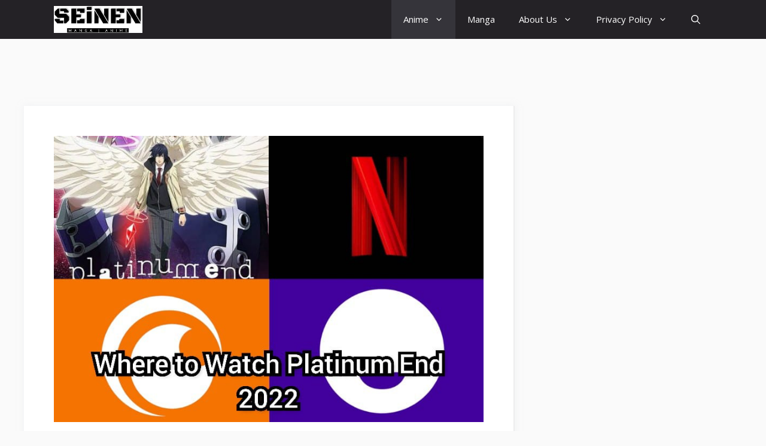

--- FILE ---
content_type: text/plain; charset=utf-8
request_url: https://ads.adthrive.com/http-api/cv2
body_size: 8446
content:
{"om":["00eoh6e0","00xbjwwl","0a298vwq2wa","0av741zl","0b0m8l4f","0eionfk5","0iyi1awv","0n2987jwr7m","0sm4lr19","1","10011/140f603d0287260f11630805a1b59b3f","10011/6d6f4081f445bfe6dd30563fe3476ab4","10011/b9c5ee98f275001f41279fe47aaee919","10011/ba9f11025c980a17f6936d2888902e29","10011/d630ba7ee7680f0fd57b2c259481b3e6","1011_302_56651538","1011_302_56651545","1011_302_56651553","1011_302_56651738","1011_302_56651747","1011_302_57051238","1011_302_57051286","1011_302_57055564","1011_302_57055686","1011_302_57055970","10310289136970_462612943","10310289136970_462613276","10310289136970_462615155","10310289136970_462615644","10310289136970_462615833","10310289136970_462792722","10310289136970_462792978","10310289136970_491344856","10310289136970_491345434","10310289136970_491345701","10310289136970_559920874","10310289136970_579588446","10310289136970_579595063","10310289136970_579595618","10310289136970_579599073","10310289136970_579599725","10310289136970_579599993","10310289136970_579600013","10310289136970_593674671","10310289136970_594029001","10310289136970_594352012","10310289136970_686690145","10339421-5836009-0","1043_201672019","10877374","10ua7afe","11142692","11509227","11560071","11625846","1185:1610326628","1185:1610326728","11896988","11999803","12010080","12010084","12010088","12151247","12219552","12219555","12219587","12219597","12219633","12219634","12310204638_703998672","12310204638_704043603","124843_8","124848_7","12491687","12552070","12552088","12837806","12850755","12850756","12_74_18107025","12_74_18107030","12_74_18108742","1453468","14xoyqyz","1610269202","1610326628","1610326629","1610326728","1610326732","16x7UEIxQu8","17_24602716","17_24632123","17_24683311","17_24683312","17_24696319","17_24766942","17_24766955","17_24766984","17_24767215","17_24767241","17_24767245","17_24767248","1891/84814","1kpjxj5u","1ktgrre1","1zjn1epv","1zx7wzcw","202430_200_EAAYACog7t9UKc5iyzOXBU.xMcbVRrAuHeIU5IyS9qdlP9IeJGUyBMfW1N0_","2132:45695609","2132:45871980","2132:45941257","2132:45999649","2132:46038652","2132:46039874","2132:46039900","2149:12147059","2149:12151096","2179:589289985696794383","2179:591283456202345442","222tsaq1","2249:553781814","2249:581439030","2249:593249662","2249:614128746","2249:650628516","2249:650628539","2249:674797871","2249:691910064","2249:691914577","2249:691925891","2249:703064761","2249:703670433","2249:703861071","2249:704061053","2249:704085924","2249:785171193058","226226131","2307:00xbjwwl","2307:02fvliub","2307:0b0m8l4f","2307:0hly8ynw","2307:1m7ow47i","2307:222tsaq1","2307:43jaxpr7","2307:4qxmmgd2","2307:4sgewasf","2307:4yevyu88","2307:74scwdnj","2307:7ztkjhgq","2307:8orkh93v","2307:96srbype","2307:9nex8xyd","2307:9t6gmxuz","2307:a7w365s6","2307:b5e77p2y","2307:bjbhu0bk","2307:bu0fzuks","2307:c7mn7oi0","2307:cv2huqwc","2307:faia6gj7","2307:fmmrtnw7","2307:fovbyhjn","2307:fphs0z2t","2307:g749lgab","2307:ge4000vb","2307:gpx7xks2","2307:i1gs57kc","2307:jfh85vr4","2307:jq895ajv","2307:mfsmf6ch","2307:mit1sryf","2307:okem47bb","2307:ouycdkmq","2307:plth4l1a","2307:q0nt8p8d","2307:qchclse2","2307:ralux098","2307:t41ujkm8","2307:t4zab46q","2307:tty470r7","2307:u7pifvgm","2307:vkqnyng8","2307:w15c67ad","2307:x3nl5llg","2307:x59pvthe","2307:xal6oe9q","2307:yax1p4v9","23786257","2409_15064_70_85445179","2409_15064_70_85445183","2409_15064_70_85809022","2409_25495_176_CR52092918","2409_25495_176_CR52092920","2409_25495_176_CR52092921","2409_25495_176_CR52092922","2409_25495_176_CR52092923","2409_25495_176_CR52092954","2409_25495_176_CR52092956","2409_25495_176_CR52092957","2409_25495_176_CR52092958","2409_25495_176_CR52092959","2409_25495_176_CR52150651","2409_25495_176_CR52153848","2409_25495_176_CR52153849","2409_25495_176_CR52175340","2409_25495_176_CR52178314","2409_25495_176_CR52178315","2409_25495_176_CR52178316","2409_25495_176_CR52186411","2409_25495_176_CR52188001","2409_91366_409_227224","244441761","246638579","25_34tgtmqk","25_52qaclee","25_53v6aquw","25_87z6cimm","25_ctfvpw6w","25_sgaw7i5o","25_utberk8n","25_xz6af56d","2662_200562_8166427","2676:85392588","2676:85402283","2676:85402412","2676:85480678","2676:85480699","2676:85480801","2676:85639976","2676:85690707","2676:85807294","2676:85807297","2676:85807307","2676:85807308","2676:85807309","2676:85807320","2676:85807326","2676:85807340","2676:85807343","2676:85807351","2676:85807357","2676:85987427","2676:86082721","2676:86082773","2676:86410470","2676:86434100","2676:86434782","2676:86698026","2676:86698455","2676:86894912","2676:86894914","2715_9888_440735","2715_9888_501276","2715_9888_549410","2760:176_CR52092923","2760:176_CR52092957","2760:176_CR52150651","2760:176_CR52186411","2760:176_CR52186412","286bn7o6","28925636","28933536","28u7c6ez","29402249","29414696","29414711","29414845","29451548","2974:8168476","29_628795494","2eybxjpm","2gev4xcy","2mokbgft","2yor97dj","2zip0r12","3018/11f9c20186eb7aaf2faf2d5cdcab7af6","3018/2c83a32ad2293482c65870d3b43a5633","3018/7bde77b5ea7700479e9d98db672b3e5a","306_23391224","308_125203_15","31334462","31810016","31qdo7ks","32j56hnc","33639785","34182009","3490:CR52092920","3490:CR52092921","3490:CR52092922","3490:CR52092923","3490:CR52092956","3490:CR52092957","3490:CR52150651","3490:CR52175339","3490:CR52175340","3490:CR52178314","3490:CR52178315","3490:CR52178316","3490:CR52186411","3490:CR52186412","3490:CR52190519","3490:CR52212688","3490:CR52223710","3490:CR52223725","3658_104255_k28x0smd","3658_136236_fphs0z2t","3658_15032_7ztkjhgq","3658_15180_T26338217","3658_155735_plth4l1a","3658_15866_96srbype","3658_18008_u2cc9kzv","3658_203382_o8icj9qr","3658_211122_dea7uaiq","3658_211122_f1e9l6bu","3658_222876_e0h7s0q1","3658_249690_00eoh6e0","3658_605572_c25uv8cd","3658_83553_bn278v80","3658_87799_c7mn7oi0","3658_87799_jq895ajv","36_46_11632314","3702_139777_24765456","3702_139777_24765483","3702_139777_24765494","3702_139777_24765497","3702_139777_24765527","3702_139777_24765530","3702_139777_24765544","3702_139777_24765548","3702_139777_24765550","381513943572","3822:23149016","38345500","39350186","3LMBEkP-wis","3a2nyp64","3ql09rl9","3tkh4kx1","3x7t8epg","4083IP31KS13kontrolfreek_14b03","409_189392","409_216326","409_216363","409_216364","409_216366","409_216382","409_216384","409_216386","409_216388","409_216396","409_216398","409_216401","409_216406","409_216416","409_216506","409_220149","409_220151","409_220332","409_220336","409_220344","409_220359","409_220366","409_220369","409_223589","409_223597","409_223599","409_225977","409_225978","409_225980","409_225982","409_225983","409_225987","409_225988","409_225990","409_226314","409_226321","409_226322","409_226324","409_226326","409_226327","409_226332","409_226342","409_226346","409_226351","409_226352","409_226356","409_226361","409_226362","409_226366","409_227223","409_227224","409_227226","409_227227","409_227235","409_228054","409_228057","409_228059","409_228064","409_228065","409_228077","409_228111","409_228115","409_228351","409_228354","409_228356","409_228363","409_228370","409_228373","409_228374","409_228378","409_228380","409_228381","409_228385","409_230713","409_230717","409_230719","409_230721","409_230727","409_231798","42604842","43919974","43919984","43919985","43919986","43ij8vfd","43jaxpr7","44023623","444361067","45871980","458901553568","46038653","462792978","47192068","4771_67437_1610326628","47869802","481703827","485027845327","48574640","48594493","49039749","491345701","4941618","4947806","49869013","4aqwokyz","4fk9nxse","4pykxt9i","4qks9viz","4qxmmgd2","4rfhl2qu","4sgewasf","4yevyu88","501420","501_76_dc8d076c-bdca-47b3-b013-d4c1ec524dd4","50447309","50525751","516_70_86894914","521_425_203499","521_425_203500","521_425_203501","521_425_203504","521_425_203505","521_425_203506","521_425_203508","521_425_203509","521_425_203513","521_425_203514","521_425_203515","521_425_203516","521_425_203517","521_425_203518","521_425_203519","521_425_203525","521_425_203526","521_425_203529","521_425_203534","521_425_203535","521_425_203536","521_425_203538","521_425_203542","521_425_203543","521_425_203615","521_425_203617","521_425_203631","521_425_203632","521_425_203633","521_425_203635","521_425_203645","521_425_203675","521_425_203677","521_425_203683","521_425_203687","521_425_203692","521_425_203693","521_425_203695","521_425_203698","521_425_203699","521_425_203700","521_425_203702","521_425_203703","521_425_203705","521_425_203706","521_425_203708","521_425_203709","521_425_203712","521_425_203714","521_425_203715","521_425_203728","521_425_203729","521_425_203730","521_425_203731","521_425_203732","521_425_203733","521_425_203736","521_425_203738","521_425_203741","521_425_203742","521_425_203744","521_425_203745","521_425_203863","521_425_203864","521_425_203867","521_425_203868","521_425_203874","521_425_203877","521_425_203878","521_425_203880","521_425_203882","521_425_203884","521_425_203885","521_425_203887","521_425_203892","521_425_203893","521_425_203897","521_425_203901","521_425_203902","521_425_203909","521_425_203911","521_425_203918","521_425_203926","521_425_203929","521_425_203932","521_425_203934","521_425_203936","521_425_203940","521_425_203943","521_425_203944","521_425_203946","521_425_203947","521_425_203948","521_425_203951","521_425_203956","521_425_203961","521_425_203963","521_425_203965","521_425_203969","521_425_203970","521_425_203978","521_425_203979","521_425_203981","521_425_203982","522709","529116283159","5316_139700_44d12f53-720c-4d77-aa3f-2c657f68dcfa","5316_139700_a8ac655a-14ad-4f1a-ba03-9f5a49b9fdd8","5316_139700_af6bd248-efcd-483e-b6e6-148c4b7b9c8a","5316_139700_ccc82d0d-2f74-464a-80e9-da1afeab487e","5316_139700_fa236cca-ca9a-4bf2-9378-bb88660c2c0e","533597863","53601540","53osz248","53v6aquw","54165249","542392","54779847","54779856","5510:7ztkjhgq","5510:cymho2zs","5510:ouycdkmq","5510:quk7w53j","5510:t393g7ye","5510:v9k6m2b0","551337","55344524","553782314","554480","5563_66529_OADD2.1321613113157448_15LE1YAJCDGWXY5","5563_66529_OADD2.7216038222963_163X1V9GDJK1NZYZXG","5563_66529_OADD2.7284328163393_196P936VYRAEYC7IJY","5563_66529_OADD2.7353040902703_13KLDS4Y16XT0RE5IS","5563_66529_OADD2.7353040902704_12VHHVEFFXH8OJ4LUR","5563_66529_OADD2.7353043681733_1CTKQ7RI7E0NJH0GJ0","5563_66529_OADD2.7353083169082_14CHQFJEGBEH1W68BV","5563_66529_OAIP.18138578fa8df91d1e73944f1979ff5e","5563_66529_OAIP.1a822c5c9d55f8c9ff283b44f36f01c3","5563_66529_OAIP.397ce5b8e291e531950afa9e07195450","5563_66529_OAIP.af2acc6065dafd14c87b284b058d48d0","5563_66529_OAIP.b68940c0fa12561ebd4bcaf0bb889ff9","5563_66529_OAIP.d03f9785127812e0d8d7c2ef72e44c47","557_409_216366","557_409_216396","557_409_216488","557_409_216596","557_409_216606","557_409_220139","557_409_220149","557_409_220159","557_409_220171","557_409_220332","557_409_220333","557_409_220336","557_409_220338","557_409_220343","557_409_220344","557_409_220346","557_409_220354","557_409_220356","557_409_220363","557_409_220364","557_409_220366","557_409_220368","557_409_223589","557_409_223599","557_409_225988","557_409_225992","557_409_226312","557_409_226316","557_409_226362","557_409_227224","557_409_227227","557_409_228053","557_409_228054","557_409_228055","557_409_228059","557_409_228064","557_409_228077","557_409_228089","557_409_228105","557_409_228348","557_409_228349","557_409_228354","557_409_228363","557_409_228370","557_409_230714","557_409_230718","557_409_230729","557_409_230731","557_409_235268","558_93_00eoh6e0","558_93_cv2huqwc","558_93_u3i8n6ef","55965333","5626536529","56341213","5636:12023788","56635908","56794606","567_269_2:3528:19843:32507","5700:704085924","5726507757","5726594343","583652883178231326","593674671","594352012","59751572","59780461","59780474","59873208","59873222","59873223","59873230","59873231","5989_1799740_703676901","5auirdnp","5nes216g","5ubl7njm","60146355","60398502","60618611","609577512","60f5a06w","61085224","61102880","61210719","613344ix","61456734","618576351","618653722","618876699","618980679","61900466","619089559","61916211","61916223","61916225","61916227","61916229","61916233","61926845","61932920","61932925","61932933","61932957","61932958","61945704","61945716","61949616","62019442","620646535428","6226505231","6226507991","6226508011","6226522291","62494936","62534775","62667314","627225143","627227759","627290883","627309156","627309159","627506494","62785693","62799585","628015148","628086965","628153053","628222860","628223277","628360579","628360582","628444259","628444349","628444439","628456310","628456391","628622163","628622172","628622250","628683371","628687043","628687157","628687460","628803013","628841673","628990952","629007394","629009180","629167998","629168001","629168010","629168565","629171196","629171202","629255550","629350437","62946736","62946743","62946748","629488423","62978285","62978299","62978305","62980385","62981075","629817930","62981822","62987257","629984747","630137823","6365_61796_742174851279","6365_61796_784880263591","6365_61796_793303452475","63barbg1","63t6qg56","651637446","651637459","651637461","651637462","6547_67916_Awophy04KtpX8LHMdFCh","6547_67916_MV1nZ1aWyzts2kLtI0OJ","6547_67916_omqh0QvcR6DuWeMjp8nV","659216891404","659713728691","667964112","668547445","66_c7tc2eqfi3hfh0yxo14s","670_9916_491345434","670_9916_594029001","670_9916_686690145","670_9916_686691894","673375558002","679271129","679271132","67swazxr","680_99480_687081256","680_99480_692218883","680_99480_692218887","680_99480_692219030","680_99480_692219073","680_99480_700109379","688078501","690_99485_1610326628","690_99485_1610326728","692192753","692283106","695879875","695879898","696314600","696332890","697189859","697189863","697189885","697189924","697189965","697189993","697190001","697190006","697190007","697190012","697190014","697199588","697199614","697525780","697525781","697525795","697525824","697525832","697876986","697876988","697876994","697876999","697893306","698245753","699528771","699554059","699812344","699812857","699813340","699824707","6hye09n0","6mj57yc0","6mrds7pc","6oarz0xa","6qy0hs97","6vk2t4x3","700109389","702397981","702423494","702675162","702759484","702759599","702924175","703896169","703943411","704886270","705035662","705415296","705815484","706320056","70_85402325","70_85661851","70_85954439","70_86884702","70_86884703","70_86884710","713315586651","722320515538","725307709636","730465715401","7354_111700_86509222","7354_111700_86509226","7354_111700_86509958","7354_138543_79507196","7354_138543_85444749","7354_138543_85445129","7354_138543_85445175","7354_138543_85445179","7354_138543_85445183","7354_138543_85445211","7354_138543_85807289","7354_138543_85807305","7354_138543_85807307","7354_138543_85807309","7354_138543_85807320","7354_138543_85807336","7354_138543_85807343","7354_138543_85807351","7354_138543_85808977","7354_138543_85808988","7354_138543_85809016","7354_138543_85809022","7354_138543_85809046","7354_138543_85809050","7354_138543_85809095","7354_217088_86087992","7354_217088_86434663","7354_229128_77905435","7354_229128_84572831","7354_229128_86128400","74243_74_18268059","74987684","74_462792722","74_491345701","74_686691894","74scwdnj","7732580","777388302635","778239775123","790703534108","793266583179","7942758","794di3me","7969_149355_45595978","7969_149355_45871980","7969_149355_45999649","7969_149355_46039897","7cmeqmw8","7fc6xgyo","7nwknfw7","7qIE6HPltrY","7txp5om6","7xb3th35","80072821","81103016","8152859","8152879","8153717","8153735","8154362","8154363","8341_230731_579593739337040696","8341_230731_588463996220411211","8341_230731_588837179414603875","8341_230731_589289985696794383","8341_230731_589318202881681006","8341_230731_590157627360862445","8341_230731_591283456202345442","8341_230731_594033992319641821","83443883","83443885","83446606","83447104","8520092","85444753","85521120","85661854","85702145","85954439","86434184","86434212","86434480","86434787","86470587","86509222","86509226","86509229","86621325","86621334","86621451","8hezw6rl","8orkh93v","8w4klwi4","9057/0328842c8f1d017570ede5c97267f40d","9057/0da634e56b4dee1eb149a27fcef83898","9057/1ed2e1a3f7522e9d5b4d247b57ab0c7c","9057/211d1f0fa71d1a58cabee51f2180e38f","9057/37a3ff30354283181bfb9fb2ec2f8f75","9057/b232bee09e318349723e6bde72381ba0","90_11928175","90_12219563","90_12219567","90_12219634","90_12270190","90_12491645","90_12491656","90_12837806","91950566","91950610","91950639","9309343","9598343","96srbype","97298fzsz2a","97_8152859","97_8152878","98xzy0ek","9925w9vu","9j298se9oga","9krcxphu","9nex8xyd","9rvsrrn1","9t6gmxuz","9vj21krg","Dt9tkFgPbK0","EgI9bxPD1QI","HFN_IsGowZU","J0oHAwAc5lQ","JwkwUhaAU56T7jTog0EI","Ku_uLZnTchg","M2E0EqQEzu0","Se2aXgAXhvI","YM34v0D1p1g","YlnVIl2d84o","a0oxacu8","a1m9wazh","a566o9hb","a7w365s6","ascierwp","av2r20gs","b5e77p2y","b90cwbcd","bj4kmsd6","bjbhu0bk","bmvwlypm","bvhq38fl","by298drpfot","c-Mh5kLIzow","c1hsjx06","c1u7ixf4","c25uv8cd","c3dhicuk","c7mn7oi0","cki44jrm","cqant14y","cr-3f8qyes3uatj","cr-8itw2d8r87rgv2","cr-8ku72n5v39rgv2","cr-97pzzgzrubqk","cr-97y25lzsubqk","cr-98qx3d4yubqk","cr-98t2xj3uu9xg","cr-98t2xj3uubxf","cr-98t2xj4pubxf","cr-98xw3lzvubxf","cr-9c_u20g4rt7seuzu","cr-9cqtwg2w2brhwz","cr-9hxzbqc08jrgv2","cr-Bitc7n_p9iw__vat__49i_k_6v6_h_jce2vj5h_I4lo9gokm","cr-Bitc7n_p9iw__vat__49i_k_6v6_h_jce2vj5h_buspHgokm","cr-Bitc7n_p9iw__vat__49i_k_6v6_h_jce2vj5h_yApYgdjrj","cr-Bitc7n_p9iw__vat__49i_k_6v6_h_jce2vj5h_zKxG6djrj","cr-Bitc7n_p9iw__vat__49i_k_6v6_h_jce2vm6d_U5356gokm","cr-Bitc7n_p9iw__vat__49i_k_6v6_h_jce2vm6d_VTYxxvgmq","cr-a9s2xe8tubwj","cr-aaqt0j8vubwj","cr-aaqt0k1vubwj","cr-aav1zg0uubwj","cr-aav22g2wubwj","cr-aawz2m4qubwj","cr-aawz2m5wubwj","cr-aawz2m7xubwj","cr-aawz3f2rubwj","cr-aawz3f2tubwj","cr-aawz3f3qubwj","cr-aawz3f3xubwj","cr-aawz3i2xubwj","cr-ccrzxi5tx7tmu","cr-ccrzxi5tx7uiu","cr-ddyy5m6ry7tmu","cr-ddyy5m6ry7uiu","cr-dfsz3h5wu7uiu","cr-dftw1fzqv7tmu","cr-dftw1fzqv7uiu","cr-f6puwm2xw7tf1","cr-f6puwm2yu7tf1","cr-h6q46o706lrgv2","cr-j608wonbubwe","cr-kz4ol95lu9vd","cr-kz4ol95lubwe","cr-lg354l2uvergv2","cr-nv6lwc1iubwe","cr-rl6118qtu9vd","cr-vu0tbhteu9vd","cr-wm8psj6gu9vd","cv2982huqwc","cv2huqwc","cymho2zs","czt3qxxp","d8ijy7f2","daw00eve","dc9iz3n6","ddd2k10l","ddoadio1","dea7uaiq","dft15s69","dg2WmFvzosE","dif1fgsg","dpjydwun","dsugp5th","e38qsvko","e4zt08h4","eb9vjo1r","ekocpzhh","ekv63n6v","f2u8e0cj","f3298craufm","f3craufm","f46gq7cs","fcn2zae1","fdujxvyb","feueU8m1y4Y","fjp0ceax","fmbxvfw0","fmmrtnw7","fovbyhjn","fp298hs0z2t","fphs0z2t","g49ju19u","g4iapksj","g6418f73","g749lgab","gis95x88","gpx7xks2","gz4rhFvM7MY","h0cw921b","h0zwvskc","h32sew6s","h352av0k","hauz7f6h","hc3zwvmz","hdu7gmx1","heyp82hb","hqz7anxg","i1gs57kc","i2aglcoy","i4diz8fj","i776wjt4","i7sov9ry","i8q65k6g","i9b8es34","iaqttatc","j5l7lkp9","jci9uj40","jd035jgw","jfh85vr4","jq298895ajv","jq895ajv","jxrvgonh","jzqxffb2","k0csqwfi","k28x0smd","kaojko3j","kk5768bd","klqiditz","ksrdc5dk","kv2blzf2","kwb8iur1","kxcowe3b","kz8629zd","l04ojb5z","l2j3rq3s","lc298408s2k","ljai1zni","ltkghqf5","lu0m1szw","lvx7l0us","m34utsc8","m3wzasds","m4298xt6ckm","min949in","msspibow","mtsc0nih","mwwkdj9h","n1298nubick","n3egwnq7","nativetouch-32507","nbvrcj42","np9yfx64","nrlkfmof","ns6i2m3u","nv0uqrqm","nv5uhf1y","o8icj9qr","oe31iwxh","ofoon6ir","ofr83ln0","ok298em47bb","okem47bb","ot91zbhz","ouycdkmq","oxs5exf6","oz3ry6sr","ozdii3rw","pi2986u4hm4","pi6u4hm4","piwneqqj","pl298th4l1a","plth4l1a","pr3rk44v","prcz3msg","prq4f8da","pte4wl23","q0nt8p8d","q9I-eRux9vU","q9plh3qd","qJtq2KMoDZK0fBpGYf2X","qM1pWMu_Q2s","qaoxvuy4","qbnLmOq5mpE","qjinld2m","qqj2iqh7","qqvgscdx","quk7w53j","qxyinqse","r3co354x","r68ur1og","r747h5eh","ralux098","rdsee7ru","rmttmrq8","rrlikvt1","rue4ecys","rup4bwce","rxj4b6nw","s2ahu2ae","s42om3j4","s4s41bit","s6pbymn9","sgaw7i5o","sk3ffy7a","sk4ge5lf","t2298dlmwva","t2dlmwva","t393g7ye","t5kb9pme","t79r9pdb","t7jqyl3m","ta3n09df","tp444w6e","tsf8xzNEHyI","tt298y470r7","ttvuqq7b","u3i8n6ef","u7863qng","u7pifvgm","uhebin5g","uq0uwbbh","utberk8n","v9k6m2b0","vbivoyo6","vj7hzkpp","vk298qnyng8","vkqnyng8","vu298821qhl","w15c67ad","w9lu3v5o","wFBPTWkXhX8","wn2a3vit","wtgd3b1w","x22981s451d","x3nl5llg","x420t9me","x59pvthe","xafmw0z6","xdaezn6y","xe7etvhg","xgjdt26g","xjq9sbpc","xm7xmowz","xtxa8s2d","xwhet1qh","xz9ajlkq","xzwdm9b7","yax1p4v9","ygmhp6c6","yo6tydde","yq5t5meg","z68m148x","zfexqyi5","zmri9v9c","zvdz58bk","zxl8as7s","7979132","7979135"],"pmp":[],"adomains":["1md.org","a4g.com","about.bugmd.com","acelauncher.com","adameve.com","adelion.com","adp3.net","advenuedsp.com","aibidauction.com","aibidsrv.com","akusoli.com","allofmpls.org","arkeero.net","ato.mx","avazutracking.net","avid-ad-server.com","avid-adserver.com","avidadserver.com","aztracking.net","bc-sys.com","bcc-ads.com","bidderrtb.com","bidscube.com","bizzclick.com","bkserving.com","bksn.se","brightmountainads.com","bucksense.io","bugmd.com","ca.iqos.com","capitaloneshopping.com","cdn.dsptr.com","clarifion.com","clean.peebuster.com","cotosen.com","cs.money","cwkuki.com","dallasnews.com","dcntr-ads.com","decenterads.com","derila-ergo.com","dhgate.com","dhs.gov","digitaladsystems.com","displate.com","doyour.bid","dspbox.io","envisionx.co","ezmob.com","fla-keys.com","fmlabsonline.com","g123.jp","g2trk.com","gadgetslaboratory.com","gadmobe.com","getbugmd.com","goodtoknowthis.com","gov.il","grosvenorcasinos.com","guard.io","hero-wars.com","holts.com","howto5.io","http://bookstofilm.com/","http://countingmypennies.com/","http://fabpop.net/","http://folkaly.com/","http://gameswaka.com/","http://gowdr.com/","http://gratefulfinance.com/","http://outliermodel.com/","http://profitor.com/","http://tenfactorialrocks.com/","http://vovviral.com/","https://instantbuzz.net/","https://www.royalcaribbean.com/","ice.gov","imprdom.com","justanswer.com","liverrenew.com","longhornsnuff.com","lovehoney.com","lowerjointpain.com","lymphsystemsupport.com","meccabingo.com","media-servers.net","medimops.de","miniretornaveis.com","mobuppsrtb.com","motionspots.com","mygrizzly.com","myiq.com","myrocky.ca","national-lottery.co.uk","nbliver360.com","ndc.ajillionmax.com","nibblr-ai.com","niutux.com","nordicspirit.co.uk","notify.nuviad.com","notify.oxonux.com","own-imp.vrtzads.com","paperela.com","paradisestays.site","parasiterelief.com","peta.org","pfm.ninja","photoshelter.com","pixel.metanetwork.mobi","pixel.valo.ai","plannedparenthood.org","plf1.net","plt7.com","pltfrm.click","printwithwave.co","privacymodeweb.com","rangeusa.com","readywind.com","reklambids.com","ri.psdwc.com","royalcaribbean.com","royalcaribbean.com.au","rtb-adeclipse.io","rtb-direct.com","rtb.adx1.com","rtb.kds.media","rtb.reklambid.com","rtb.reklamdsp.com","rtb.rklmstr.com","rtbadtrading.com","rtbsbengine.com","rtbtradein.com","saba.com.mx","safevirus.info","securevid.co","seedtag.com","servedby.revive-adserver.net","shift.com","simple.life","smrt-view.com","swissklip.com","taboola.com","tel-aviv.gov.il","temu.com","theoceanac.com","track-bid.com","trackingintegral.com","trading-rtbg.com","trkbid.com","truthfinder.com","unoadsrv.com","usconcealedcarry.com","uuidksinc.net","vabilitytech.com","vashoot.com","vegogarden.com","viewtemplates.com","votervoice.net","vuse.com","waardex.com","wapstart.ru","wayvia.com","wdc.go2trk.com","weareplannedparenthood.org","webtradingspot.com","www.royalcaribbean.com","xapads.com","xiaflex.com","yourchamilia.com"]}